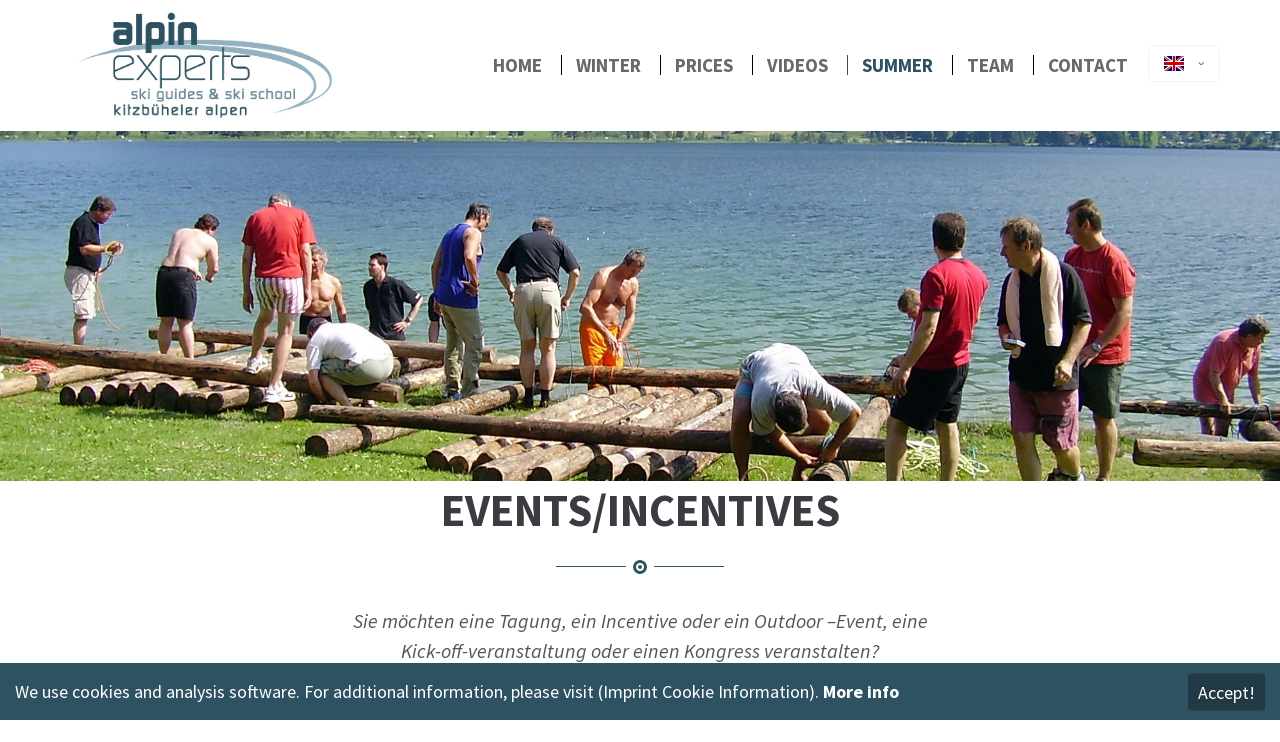

--- FILE ---
content_type: text/html; charset=utf-8
request_url: https://www.alpin-experts.com/969.html
body_size: 7608
content:
<!DOCTYPE html>
<html lang="en">
<head>

	  
		<meta charset="utf-8">
	    <title>Events/Incentives - Skischule Kitzbühel - Alpin Experts (Englisch)</title>
	    <base href="https://www.alpin-experts.com/">

				<meta name="robots" content="index,follow">
		<meta name="description" content="">
		<meta name="keywords" content=""> 
		<meta name="generator" content="Contao Open Source CMS">

		<link rel="shortcut icon" href="files/cto_layout/img/favicon.ico" type="image/x-icon">
		<link rel="apple-touch-icon" href="files/cto_layout/img/apple-touch-icon.png">
				
				<script src="https://code.jquery.com/jquery-1.11.3.min.js"></script>
<script src="https://ajax.googleapis.com/ajax/libs/mootools/1.5.2/mootools.min.js"></script>
		<link rel="stylesheet" href="system/modules/pct_customelements/assets/font-awesome/4.6.3/css/font-awesome.min.css">
<link rel="stylesheet" href="assets/css/5b37b3e0f32d.css">
		
		<!-- uncomment if you dont use pct_customelements module - loads font-awesome from cdn
		<link rel="stylesheet" href="https://maxcdn.bootstrapcdn.com/font-awesome/4.5.0/css/font-awesome.min.css">
		-->
		
		<link rel="stylesheet" type="text/css" media="screen" href="assets/css/a16a155d3264.css">
		
		<!-- for better page speed remove this lines (start)-->
		<link rel="stylesheet" type="text/css" href="files/cto_layout/css/framework.css" media="screen">
		<link rel="stylesheet" type="text/css" href="files/cto_layout/css/customelements.css" media="screen">
		<link rel="stylesheet" type="text/css" href="files/cto_layout/css/styles.css" media="screen">
		<!-- for better page speed remove this lines (end)-->
		
		<!-- pct_themer module (start)-->
		<link rel="stylesheet" title="theme_css_session" type="text/css" href=" "> 
		<!-- pct_themer module (end)-->
		
		<link rel="stylesheet" type="text/css" href="files/cto_layout/css/customize.css" media="screen">
		<link rel="stylesheet" type="text/css" href="files/cto_layout/css/print.css" media="print">
		
		<script src="assets/js/3594d893666d.js"></script>
  						  	
 
	
</head>
<body class="mac chrome webkit ch131 content_page demo_default_tds open-left">

<div class="body_top"><div id="offcanvas-top">
	<div class="offcanvas-top-inside">
		<!--
INSTRUCTIONS:
Create a hidden page with the following articles and fill that with your content.
Article alias: 
- offcanvas-col1
- offcanvas-col2
- offcanvas-col3
- offcanvas-col4
-->
<div class="autogrid_wrapper block">
<div class="autogrid one_fourth block"><p class="error">Sorry, item "offcanvas-col1" does not exist.</p></div>
<div class="autogrid one_fourth block"><p class="error">Sorry, item "offcanvas-col2" does not exist.</p></div>
<div class="autogrid one_fourth block"><p class="error">Sorry, item "offcanvas-col3" does not exist.</p></div>
<div class="autogrid one_fourth block"><p class="error">Sorry, item "offcanvas-col4" does not exist.</p></div>
</div>	</div>
</div></div>
<!--[if lt IE 9]><p id="chromeframe">You are using an outdated browser. <a href="http://browsehappy.com/">Upgrade your browser today</a> or <a href="http://www.google.com/chromeframe/?redirect=true">install Google Chrome Frame</a> to better experience this site.</p><![endif]-->
<div>
	

	<div id="contentwrapper">
		<div id="fix-wrapper">
		<div id="top-wrapper">
												<div id="top">
						<div class="inside">
							<div class="mod_socials">
	<a href="https://www.facebook.com/AlpinExperts" target="_blank"><i class="fa fa-facebook"></i></a>
<a href="https://twitter.com/kitzbuehel/" target="_blank"><i class="fa fa-twitter"></i></a>
<a href="https://www.youtube.com/user/KitzWebTV" target="_blank"><i class="fa fa-youtube"></i></a></div><div id="mod_login_top_opener_159" class="mod_login_top meta-nav"><i class="fa fa-user"></i>Login</div>

<div  class="mod_login two_column tableform login top-login block ">

  <form action="969.html" method="post">
	    	<h3>LOGIN</h3>
	    <div class="formbody">
            <input type="hidden" name="FORM_SUBMIT" value="tl_login">
      <input type="hidden" name="REQUEST_TOKEN" value="2386a562224e64e274c978868be699db">
      <table>
        <tr class="row_0 row_first">
          <td class="col_0 col_first"><label for="username">Username</label></td>
          <td class="col_1 col_last"><input type="text" name="username" class="text" value=""></td>
        </tr>
        <tr class="row_1">
          <td class="col_0 col_first"><label for="password">Password</label></td>
          <td class="col_1 col_last"><input type="password" name="password" class="text password" value=""></td>
        </tr>
                  <tr class="row_2">
            <td class="col_0 col_first">&nbsp;</td>
            <td class="col_1 col_last"><div class="checkbox_container"><input type="checkbox" name="autologin" value="1" class="checkbox"> <label>Remember me</label></div></td>
          </tr>
                <tr class="row_3 row_last">
          <td class="col_0 col_first">&nbsp;</td>
          <td class="col_1 col_last"><div class="submit_container"><input type="submit" class="submit" value="Login"></div></td>
        </tr>
      </table>
    </div>
    <div id="mod_login_top_closer_159" class="close-window-login"><i class="fa fa-close"></i></div>
  </form>
<script type="text/javascript">
/* <![CDATA[ */
jQuery(document).ready(function(){
	jQuery("#mod_login_top_opener_159").click(function(){
    	jQuery(".top-login").addClass("show");
	});
	jQuery("#mod_login_top_closer_159").click(function(){
    	jQuery(".top-login").removeClass("show");
	});
});
/* ]]> */
</script>
</div><div class="mod_top_phone meta-nav">
	Have any Questions? <i class="fa fa-phone"></i> +01 123 444 555</div><div class="mod_top_mail meta-nav">
	<a href="mailto:&#x69;&#x6E;&#x66;&#111;&#x40;&#99;&#x6F;&#x6D;&#x70;&#x61;&#x6E;&#121;&#46;&#99;&#111;&#109;"><i class="fa fa-envelope"></i>info@company.com</a></div>							<hr class="clear">
						</div>
						<div class="offcanvas-trigger"><span class="line1"></span><span class="line2"></span></div>
					</div>
								
		
												<header id="header" class="header original">
						<div class="inside">
							
<div class="logo"><a href=""></a></div>
<a href="#mobnav" id="nav-open-btn">&nbsp;</a>
<div class="mod_langswitcher meta-nav">
<div class="mod_langswitcher_inside">
<img src="files/cto_layout/img/flags/gb.svg"  width="20" height="15" alt="">



<ul>
<li><a href=""><img src="files/cto_layout/img/flags/gb.svg"  width="20" height="15" alt=""></a></li>
<li><a href="https://www.alpin-experts.at/alpinexperts.html"><img src="files/cto_layout/img/flags/de.svg"  width="20" height="15" alt=""></a></li>

</ul>

</div>
</div>
<div class="mod_search"><div class="ce_search_label"><i class="fa fa-search"></i></div></div>
<!-- indexer::stop -->
<nav class="mod_navigation mainmenu block">

  
  <a href="969.html#skipNavigation155" class="invisible">Skip navigation</a>

     
<ul class="vlist level_1">
        
    <li class="float_left floatbox sibling"><ol class="inner">    
    	
	<li class="mlist demo_parallax_tds float_left first ">
	 
			<a href="" title="Home" class="a-level_1 demo_parallax_tds float_left first"><span>Home</span></a>
					
          	</li>
	
		
	
         
        
    	
	<li class="mlist submenu demo_parallax_tds float_left ">
	 
			<a href="https://www.alpin-experts.at/freeride.html" title="Winter" class="a-level_1 submenu demo_parallax_tds float_left"><span>Winter</span></a>
					
             
<ul class="vlist level_2">
        
        
    	
	<li class="mlist demo_default_tds open-left first ">
	 
					<a href="963.html" title="Off-Piste/Freeride" class="a-level_2 demo_default_tds open-left first"><span>Off-Piste/Freeride</span></a>
			
          	</li>
	
		
	
         
        
    	
	<li class="mlist demo_default_tds open-left ">
	 
					<a href="ski-technique-training.html" title="Ski-Technique-Training" class="a-level_2 demo_default_tds open-left"><span>Ski-Technique-Training</span></a>
			
          	</li>
	
		
	
         
        
    	
	<li class="mlist demo_default_tds open-left ">
	 
					<a href="skitours.html" title="Skitours" class="a-level_2 demo_default_tds open-left"><span>Skitours</span></a>
			
          	</li>
	
		
	
         
        
    	
	<li class="mlist demo_default_tds open-left last ">
	 
					<a href="gallery.html" title="Gallery" class="a-level_2 demo_default_tds open-left last"><span>Gallery</span></a>
			
          	</li>
	
		
	
     </ul>	</li>
	
		
	
         
        
    	
	<li class="mlist demo_parallax_tds float_left ">
	 
			<a href="prices.html" title="Prices" class="a-level_1 demo_parallax_tds float_left"><span>Prices</span></a>
					
          	</li>
	
		
	
         
        
    	
	<li class="mlist submenu demo_parallax_tds float_left ">
	 
			<a href="https://www.alpin-experts.at/powder-monday.html" title="Videos" class="a-level_1 submenu demo_parallax_tds float_left"><span>Videos</span></a>
					
             
<ul class="vlist level_2">
        
    <li class="float_left floatbox sibling"><ol class="inner">    
    	
	<li class="mlist demo_parallax_tds float_left first ">
	 
			<a href="987.html" title="Powder Monday" class="a-level_2 demo_parallax_tds float_left first"><span>Powder Monday</span></a>
					
          	</li>
	
		
	
         
        
    	
	<li class="mlist demo_parallax_tds float_left last ">
	 
			<a href="988.html" title="Adventure Ride" class="a-level_2 demo_parallax_tds float_left last"><span>Adventure Ride</span></a>
					
          	</li>
	
	</ol></li>	
	
     </ul>	</li>
	
	</ol></li>	
	
         
    <li class="float_right floatbox sibling"><ol class="inner">    
    	
	<li class="mlist submenu trail demo_parallax_tds float_right ">
	 
			<a href="https://www.alpin-experts.at/events-incentives.html" title="Summer" class="a-level_1 submenu trail demo_parallax_tds float_right"><span>Summer</span></a>
					
             
<ul class="vlist level_2">
        
        
    	
	<li class="mlist active demo_default_tds open-left first mm-selected">
	 
					<a href="969.html" title="Events/Incentives" class="a-level_2 active demo_default_tds open-left first"><span>Events/Incentives</span></a>
			
          	</li>
	
		
	
         
        
    	
	<li class="mlist demo_default_tds open-left sibling ">
	 
					<a href="970.html" title="Rafting" class="a-level_2 demo_default_tds open-left sibling"><span>Rafting</span></a>
			
          	</li>
	
		
	
         
        
    	
	<li class="mlist demo_default_tds open-left sibling ">
	 
					<a href="971.html" title="Mountainbiking" class="a-level_2 demo_default_tds open-left sibling"><span>Mountainbiking</span></a>
			
          	</li>
	
		
	
         
        
    	
	<li class="mlist demo_default_tds open-left sibling ">
	 
					<a href="972.html" title="Canyoning" class="a-level_2 demo_default_tds open-left sibling"><span>Canyoning</span></a>
			
          	</li>
	
		
	
         
        
    	
	<li class="mlist demo_default_tds open-left sibling last ">
	 
					<a href="high-ropes-courses.html" title="High Ropes Courses" class="a-level_2 demo_default_tds open-left sibling last"><span>High Ropes Courses</span></a>
			
          	</li>
	
		
	
     </ul>	</li>
	
		
	
         
        
    	
	<li class="mlist demo_parallax_tds float_right ">
	 
			<a href="975.html" title="Team" class="a-level_1 demo_parallax_tds float_right"><span>Team</span></a>
					
          	</li>
	
		
	
         
        
    	
	<li class="mlist submenu demo_parallax_tds float_right last ">
	 
			<a href="contact-976.html" title="Contact" class="a-level_1 submenu demo_parallax_tds float_right last"><span>Contact</span></a>
					
             
<ul class="vlist level_2">
        
        
    	
	<li class="mlist demo_default_tds first ">
	 
					<a href="imprint.html" title="Imprint" class="a-level_2 demo_default_tds first" rel="nofollow"><span>Imprint</span></a>
			
          	</li>
	
		
	
         
        
    	
	<li class="mlist demo_default_tds ">
	 
					<a href="978.html" title="AGB" class="a-level_2 demo_default_tds" rel="nofollow"><span>AGB</span></a>
			
          	</li>
	
		
	
         
        
    	
	<li class="mlist demo_default_tds last ">
	 
					<a href="979.html" title="Partner" class="a-level_2 demo_default_tds last" rel="nofollow"><span>Partner</span></a>
			
          	</li>
	
		
	
     </ul>	</li>
	
	</ol></li>	
	
     </ul>
  <a id="skipNavigation155" class="invisible">&nbsp;</a>

</nav>
<!-- indexer::continue -->
<!-- indexer::stop -->
<div class="smartmenu">
	<div class="smartmenu-trigger"><span class="line"></span></div>
	<div class="mod_navigation">
		<ul class="vlist level_1">
        
    	
	<li class="mlist demo_parallax_tds float_left first "><a href="" title="Home" class="a-level_1 demo_parallax_tds float_left first"><i class="demo_parallax_tds float_left first"></i>Home</a></li>

         
    	
	<li class="mlist submenu demo_parallax_tds float_left "><a href="https://www.alpin-experts.at/freeride.html" title="Winter" class="a-level_1 submenu demo_parallax_tds float_left"><i class="submenu demo_parallax_tds float_left"></i>Winter</a><ul class="vlist level_2">
        
    	
	<li class="mlist demo_default_tds open-left first "><a href="963.html" title="Off-Piste/Freeride" class="a-level_2 demo_default_tds open-left first"><i class="demo_default_tds open-left first"></i>Off-Piste/Freeride</a></li>

         
    	
	<li class="mlist demo_default_tds open-left "><a href="ski-technique-training.html" title="Ski-Technique-Training" class="a-level_2 demo_default_tds open-left"><i class="demo_default_tds open-left"></i>Ski-Technique-Training</a></li>

         
    	
	<li class="mlist demo_default_tds open-left "><a href="skitours.html" title="Skitours" class="a-level_2 demo_default_tds open-left"><i class="demo_default_tds open-left"></i>Skitours</a></li>

         
    	
	<li class="mlist demo_default_tds open-left last "><a href="gallery.html" title="Gallery" class="a-level_2 demo_default_tds open-left last"><i class="demo_default_tds open-left last"></i>Gallery</a></li>

     </ul>


</li>

         
    	
	<li class="mlist demo_parallax_tds float_left "><a href="prices.html" title="Prices" class="a-level_1 demo_parallax_tds float_left"><i class="demo_parallax_tds float_left"></i>Prices</a></li>

         
    	
	<li class="mlist submenu demo_parallax_tds float_left "><a href="https://www.alpin-experts.at/powder-monday.html" title="Videos" class="a-level_1 submenu demo_parallax_tds float_left"><i class="submenu demo_parallax_tds float_left"></i>Videos</a><ul class="vlist level_2">
        
    	
	<li class="mlist demo_parallax_tds float_left first "><a href="987.html" title="Powder Monday" class="a-level_2 demo_parallax_tds float_left first"><i class="demo_parallax_tds float_left first"></i>Powder Monday</a></li>

         
    	
	<li class="mlist demo_parallax_tds float_left last "><a href="988.html" title="Adventure Ride" class="a-level_2 demo_parallax_tds float_left last"><i class="demo_parallax_tds float_left last"></i>Adventure Ride</a></li>

     </ul>


</li>

         
    	
	<li class="mlist submenu trail demo_parallax_tds float_right "><a href="https://www.alpin-experts.at/events-incentives.html" title="Summer" class="a-level_1 submenu trail demo_parallax_tds float_right"><i class="submenu trail demo_parallax_tds float_right"></i>Summer</a><ul class="vlist level_2">
        
    	
	<li class="mlist active demo_default_tds open-left first mm-selected"><a href="969.html" title="Events/Incentives" class="a-level_2 active demo_default_tds open-left first"><i class="active demo_default_tds open-left first"></i>Events/Incentives</a></li>

         
    	
	<li class="mlist demo_default_tds open-left sibling "><a href="970.html" title="Rafting" class="a-level_2 demo_default_tds open-left sibling"><i class="demo_default_tds open-left sibling"></i>Rafting</a></li>

         
    	
	<li class="mlist demo_default_tds open-left sibling "><a href="971.html" title="Mountainbiking" class="a-level_2 demo_default_tds open-left sibling"><i class="demo_default_tds open-left sibling"></i>Mountainbiking</a></li>

         
    	
	<li class="mlist demo_default_tds open-left sibling "><a href="972.html" title="Canyoning" class="a-level_2 demo_default_tds open-left sibling"><i class="demo_default_tds open-left sibling"></i>Canyoning</a></li>

         
    	
	<li class="mlist demo_default_tds open-left sibling last "><a href="high-ropes-courses.html" title="High Ropes Courses" class="a-level_2 demo_default_tds open-left sibling last"><i class="demo_default_tds open-left sibling last"></i>High Ropes Courses</a></li>

     </ul>


</li>

         
    	
	<li class="mlist demo_parallax_tds float_right "><a href="975.html" title="Team" class="a-level_1 demo_parallax_tds float_right"><i class="demo_parallax_tds float_right"></i>Team</a></li>

         
    	
	<li class="mlist submenu demo_parallax_tds float_right last "><a href="contact-976.html" title="Contact" class="a-level_1 submenu demo_parallax_tds float_right last"><i class="submenu demo_parallax_tds float_right last"></i>Contact</a><ul class="vlist level_2">
        
    	
	<li class="mlist demo_default_tds first "><a href="imprint.html" title="Imprint" class="a-level_2 demo_default_tds first" rel="nofollow"><i class="demo_default_tds first"></i>Imprint</a></li>

         
    	
	<li class="mlist demo_default_tds "><a href="978.html" title="AGB" class="a-level_2 demo_default_tds" rel="nofollow"><i class="demo_default_tds"></i>AGB</a></li>

         
    	
	<li class="mlist demo_default_tds last "><a href="979.html" title="Partner" class="a-level_2 demo_default_tds last" rel="nofollow"><i class="demo_default_tds last"></i>Partner</a></li>

     </ul>


</li>

     </ul>


	</div>
</div>
<!-- indexer::continue -->
						<div class="clear"></div>
						</div>
					</header>
					<div class="clear"></div>
									</div>
		</div>
	
					<div id="slider">
				<div class="inside">
					
<div class="mod_article first last block" id="article-4663">

  
  <div class="ce_headerimage first last block default height_medium align_left valign_top color-white"  style="background-image: url(files/bilder/sommerbilder/incentives.jpg);">
	<div class="ce_headerimage_inside">
											</div>
</div>


  
</div>
				</div>
			</div>
				
					
<!-- indexer::stop -->
<div class="mod_breadcrumb block">

  
  <div class="mod_breadcrumb_inside">
<div class="pagetitle">Events/Incentives</div>
  <ul>
                  <li class="first"><a href="" title="Skischule Kitzbühel - Alpin Experts (Englisch)">Skischule Kitzbühel - Alpin Experts (Englisch)</a></li>
                        <li><a href="https://www.alpin-experts.at/events-incentives.html" title="Summer">Summer</a></li>
                        <li class="active last">Events/Incentives</li>
            </ul>
</div>

</div>
<!-- indexer::continue -->
				
					<div id="wrapper">
				<div id="container">
					
											<section id="main">
							<div class="inside">
								<div class="mod_article first fullwidth block" id="article-4664">
  
  <div class="ce_leadertext first last version2 align-center block mt-default mb-default" >
	
	<div class="subheadline"></div>	
<div  class="ce_headline attribute headline"><h1 class="attribute ce_headline headline">EVENTS/INCENTIVES</h1></div>
			<div class="divider">
		<div class="divider-first">
			<div class="divider-second"></div>
		</div>
	</div>
		
<div  class="ce_textarea attribute textarea"><p><em>Sie möchten eine Tagung, ein Incentive oder ein Outdoor –Event, eine Kick-off-veranstaltung oder einen Kongress veranstalten? Erlebnisorientierte Outdoor aktivitäten für meht Kommunikation und Teamgeist. </em></p></div>
</div>

  
</div>
<div class="mod_article last block" id="article-4665">

  
  
<div class="ce_text first last block">

  
  
      <p><strong>Action-Packed Company Outings</strong><br> Equipped with neoprene suits, neoprene shoes, life vests and helmets, we will set out on our action rafting expedition. When it’s time for a lunch break, we will enjoy barbecue at &nbsp;“Le Pirat”, in the beer garden right next to the Tiroler Ache. Afterwards: canyoning, spectacular but totally in harmony with nature.&nbsp;<br> <br> <strong>Summer Olympics &amp; Hut Evening</strong><br> Participants learn how to use a variety of tools to solve a number of small challenges together. Our team leader will commentate the various stations, including cow milking, horseshoe tossing, raft building and much more. Afterwards, it will be time for the Hut Evening, at a cozy hill country-style restaurant. &nbsp;The wood, just like in the olden days, is cut with an ax.&nbsp;<br> <br> <strong>Rafting Rally</strong><br> Pumping up the rafting boat – the boat has to be pumped up using the air pumps provided. Which team will organize itself the best?&nbsp; &nbsp;<br> Towing the rafting boat – a rope is tied to the stern, then away you go. Head-to-head pulling competition.&nbsp;<br> Rafting boat race – mass start, Le Mans style, around the buoy and back to the finish.&nbsp;<br> Rafting boat, collecting balls and ducks in the water – mass start, and away everyone races to see which team can collect the most floating balls and rubber ducks.&nbsp; <br> <br> <strong>Raft Building</strong><br> Quality and creativity. How do you reconcile creative solutions with high quality standards?&nbsp;<br> What makes for good persuasive skills in negotiations? How should you handle negotiations?&nbsp;<br> In order to get closer to answering those questions, the teams will build a “seaworthy” raft.</p>
<p>&nbsp;</p>
<p style="text-align: center;"><strong>Contact: Markus Dagn</strong><br> <br> Certified canyoning and rafting guide<br> <a href="&#109;&#97;&#105;&#108;&#116;&#111;&#58;&#109;&#x61;&#x72;&#x6B;&#117;&#x73;&#x40;&#x61;&#x6C;&#112;&#105;&#110;&#x2D;&#x65;&#120;&#112;&#101;&#x72;&#x74;&#x73;&#46;&#x63;&#111;&#x6D;">&#109;&#x61;&#x72;&#x6B;&#117;&#x73;&#x40;&#x61;&#x6C;&#112;&#105;&#110;&#x2D;&#x65;&#120;&#112;&#101;&#x72;&#x74;&#x73;&#46;&#x63;&#111;&#x6D;</a></p>
<p style="text-align: center;">+43 699 18133181<br><br></p>  
  
  

</div>

  
</div>
							</div>
						</section>	
										
																					
																							
				</div>
			</div>
				
									<footer id="footer">
					<div class="inside">
						
<!--
INSTRUCTIONS:
Create a hidden page with the following articles and fill that with your content.
Article alias:
- footer-col1
- footer-col2
- footer-col3
- footer-col4
-->
<div class="autogrid_wrapper block">
<div class="autogrid one_fourth block"><div class="ce_text first last block">

      <h4>Links</h4>
  
  
      <ul>
<li><a href="https://www.kitzski.at/" target="_blank">Cable railway Kitzbühel</a></li>
<li><a href="https://www.kitzski.at/de/bergurlaub-tirol/webcams.html" target="_blank">Webcams Skiarea</a></li>
<li><a href="http://www.oeamtc.at/verkehrsservice/" target="_blank">Verkehrsinfo Österreich</a></li>
<li><a href="http://www.zamg.ac.at/cms/de/wetter/wetter-oesterreich/tirol/" target="_blank">Weather in Tirol</a></li>
<li><a href="http://www.kirchberg.at" target="_blank">Tourist Office Kirchberg</a></li>
<li><a href="http://www.kitzbuehel.com" target="_blank">Tourist Office Kitzbühel</a></li>
<li><a href="http://www.kitzguide.com">KitzGuide - App</a></li>
</ul>  
  
  

</div>
</div>
<div class="autogrid one_fourth block"><div class="ce_text first last block">

      <h4>Overview</h4>
  
  
      <ul>
<li><a href="https://www.alpin-experts.at/freeride.html">Winter</a></li>
<li><a href="https://www.alpin-experts.at/events-incentives.html">Summer</a></li>
<li><a href="975.html">Team</a></li>
<li><a href="prices.html">Prices</a></li>
<li><a href="978.html">AGB</a></li>
<li><a href="contact-976.html">Contact</a></li>
<li><a href="imprint.html">Imprint</a></li>
<li><a href="979.html">Partner</a></li>
</ul>  
  
  

</div>
</div>
<div class="autogrid one_fourth block"><h4 class="ce_headline first">
  Contact</h4>

<div class="ce_text block">

  
  
      <p><strong>Alpin Experts Skischule OG</strong><br> <strong>Sonnfeldweg 1</strong><br><strong>6373 Jochberg</strong></p>  
  
  

</div>
<div class="ce_iconbox block version3 xsmall mt-default mb-default">
	<div class="ce_iconbox_outside" style="">
		<div class="ce_iconbox_inside">
			
			
						
							<i class="fa fa-phone"></i>
						
						
						<div class="ce_iconbox_cwrapper">
									
							<div class="content"><p>+43 664 125 51 71</p></div>
						
						
						</div>
					</div>
	</div>
</div><div class="ce_iconbox block version3 xsmall mt-default mb-default">
	<div class="ce_iconbox_outside" style="">
		<div class="ce_iconbox_inside">
			
			
						
							<i class="fa fa-envelope"></i>
						
						
						<div class="ce_iconbox_cwrapper">
									
							<div class="content"><p><a href="mailto:alpin@alpin-experts.com">alpin@alpin-experts.com</a></p></div>
						
						
						</div>
					</div>
	</div>
</div><div class="ce_iconbox last block version3 xsmall mt-default mb-default">
	<div class="ce_iconbox_outside" style="">
		<div class="ce_iconbox_inside">
			
			
						
							<i class="fa fa-globe"></i>
						
						
						<div class="ce_iconbox_cwrapper">
									
							<div class="content"><p><a href="https://www.alpin-experts.at/">https://www.alpin-experts.at</a></p></div>
						
						
						</div>
					</div>
	</div>
</div></div>
<div class="autogrid one_fourth block"><h4 class="ce_headline first">
  News/Infos</h4>
<div class="mod_socials">
	<a href="https://www.facebook.com/AlpinExperts" target="_blank"><i class="fa fa-facebook"></i></a>
<a href="https://twitter.com/kitzbuehel/" target="_blank"><i class="fa fa-twitter"></i></a>
<a href="https://www.youtube.com/user/KitzWebTV" target="_blank"><i class="fa fa-youtube"></i></a></div>
<div class="ce_text last block">

  
  
      <p><a href="https://www.kitzbueheler-alpen.com/de/" target="_blank"><br><br><img src="files/bilder/sommerbilder/kitzalp_logo.png" alt="" width="132" height="40"></a></p>  
  
  

</div>
</div>
</div>						<a href="body" class="totop"></a>
					</div>
				</footer>
							
									<div id="bottom">
					<div class="inside">
						
<div class="left">Copyright © ALPIN EXPERTS SKISCHULE OG</div>					</div>
				</div>
						
	
	</div>
	
</div>

<div class="body_bottom"><div class="mod_socials">
	<a href="https://www.facebook.com/AlpinExperts" target="_blank"><i class="fa fa-facebook"></i></a>
<a href="https://twitter.com/kitzbuehel/" target="_blank"><i class="fa fa-twitter"></i></a>
<a href="https://www.youtube.com/user/KitzWebTV" target="_blank"><i class="fa fa-youtube"></i></a></div><div class="popup-banner">
	
We use cookies and analysis software. For additional information, please visit  (Imprint Cookie Information). <a href="https://www.alpin-experts.com/imprint.html">More info</a> 
<div class="popup-banner-close">Accept!</div></div><div class="mod_search meta-nav block">

		
	<div id="search_160" class="search-content">
		<div class="label">Search</div>		
<form action="969.html" method="get">
  <div class="formbody">
        <label for="ctrl_keywords_160" class="invisible">Keywords</label>
    <input type="search" name="keywords" id="ctrl_keywords_160" class="text" value="">
    <input type="submit" id="ctrl_submit_160" class="submit" value="Search">
  </div>
</form>
		<div class="close-window"><i class="fa fa-close"></i></div>  
	</div>
</div>

<script type='text/javascript'>
/* <![CDATA[ */

/**
 * Set focus to search input
 */
jQuery(document).ready(function() 
{
	jQuery('.ce_search_label').click(function()
	{
		// wait for element to be in sight app. 800ms tweening delay
		setTimeout(function()
		{
			jQuery('#search_160 input[name="keywords"]').focus();
		
		}, 800);
	});
});

/* ]]> */
</script>


<!-- indexer::stop -->
<nav class="mod_navigation block" id="mobnav">

  
  <a href="969.html#skipNavigation261" class="invisible">Skip navigation</a>

  <ul class="vlist level_1">
        
    	
	<li class="mlist demo_parallax_tds float_left first "><a href="" title="Home" class="a-level_1 demo_parallax_tds float_left first"><i class="demo_parallax_tds float_left first"></i>Home</a></li>

         
    	
	<li class="mlist submenu demo_parallax_tds float_left "><a href="https://www.alpin-experts.at/freeride.html" title="Winter" class="a-level_1 submenu demo_parallax_tds float_left"><i class="submenu demo_parallax_tds float_left"></i>Winter</a><ul class="vlist level_2">
        
    	
	<li class="mlist demo_default_tds open-left first "><a href="963.html" title="Off-Piste/Freeride" class="a-level_2 demo_default_tds open-left first"><i class="demo_default_tds open-left first"></i>Off-Piste/Freeride</a></li>

         
    	
	<li class="mlist demo_default_tds open-left "><a href="ski-technique-training.html" title="Ski-Technique-Training" class="a-level_2 demo_default_tds open-left"><i class="demo_default_tds open-left"></i>Ski-Technique-Training</a></li>

         
    	
	<li class="mlist demo_default_tds open-left "><a href="skitours.html" title="Skitours" class="a-level_2 demo_default_tds open-left"><i class="demo_default_tds open-left"></i>Skitours</a></li>

         
    	
	<li class="mlist demo_default_tds open-left last "><a href="gallery.html" title="Gallery" class="a-level_2 demo_default_tds open-left last"><i class="demo_default_tds open-left last"></i>Gallery</a></li>

     </ul>


</li>

         
    	
	<li class="mlist demo_parallax_tds float_left "><a href="prices.html" title="Prices" class="a-level_1 demo_parallax_tds float_left"><i class="demo_parallax_tds float_left"></i>Prices</a></li>

         
    	
	<li class="mlist submenu demo_parallax_tds float_left "><a href="https://www.alpin-experts.at/powder-monday.html" title="Videos" class="a-level_1 submenu demo_parallax_tds float_left"><i class="submenu demo_parallax_tds float_left"></i>Videos</a><ul class="vlist level_2">
        
    	
	<li class="mlist demo_parallax_tds float_left first "><a href="987.html" title="Powder Monday" class="a-level_2 demo_parallax_tds float_left first"><i class="demo_parallax_tds float_left first"></i>Powder Monday</a></li>

         
    	
	<li class="mlist demo_parallax_tds float_left last "><a href="988.html" title="Adventure Ride" class="a-level_2 demo_parallax_tds float_left last"><i class="demo_parallax_tds float_left last"></i>Adventure Ride</a></li>

     </ul>


</li>

         
    	
	<li class="mlist submenu trail demo_parallax_tds float_right "><a href="https://www.alpin-experts.at/events-incentives.html" title="Summer" class="a-level_1 submenu trail demo_parallax_tds float_right"><i class="submenu trail demo_parallax_tds float_right"></i>Summer</a><ul class="vlist level_2">
        
    	
	<li class="mlist active demo_default_tds open-left first mm-selected"><a href="969.html" title="Events/Incentives" class="a-level_2 active demo_default_tds open-left first"><i class="active demo_default_tds open-left first"></i>Events/Incentives</a></li>

         
    	
	<li class="mlist demo_default_tds open-left sibling "><a href="970.html" title="Rafting" class="a-level_2 demo_default_tds open-left sibling"><i class="demo_default_tds open-left sibling"></i>Rafting</a></li>

         
    	
	<li class="mlist demo_default_tds open-left sibling "><a href="971.html" title="Mountainbiking" class="a-level_2 demo_default_tds open-left sibling"><i class="demo_default_tds open-left sibling"></i>Mountainbiking</a></li>

         
    	
	<li class="mlist demo_default_tds open-left sibling "><a href="972.html" title="Canyoning" class="a-level_2 demo_default_tds open-left sibling"><i class="demo_default_tds open-left sibling"></i>Canyoning</a></li>

         
    	
	<li class="mlist demo_default_tds open-left sibling last "><a href="high-ropes-courses.html" title="High Ropes Courses" class="a-level_2 demo_default_tds open-left sibling last"><i class="demo_default_tds open-left sibling last"></i>High Ropes Courses</a></li>

     </ul>


</li>

         
    	
	<li class="mlist demo_parallax_tds float_right "><a href="975.html" title="Team" class="a-level_1 demo_parallax_tds float_right"><i class="demo_parallax_tds float_right"></i>Team</a></li>

         
    	
	<li class="mlist submenu demo_parallax_tds float_right last "><a href="contact-976.html" title="Contact" class="a-level_1 submenu demo_parallax_tds float_right last"><i class="submenu demo_parallax_tds float_right last"></i>Contact</a><ul class="vlist level_2">
        
    	
	<li class="mlist demo_default_tds first "><a href="imprint.html" title="Imprint" class="a-level_2 demo_default_tds first" rel="nofollow"><i class="demo_default_tds first"></i>Imprint</a></li>

         
    	
	<li class="mlist demo_default_tds "><a href="978.html" title="AGB" class="a-level_2 demo_default_tds" rel="nofollow"><i class="demo_default_tds"></i>AGB</a></li>

         
    	
	<li class="mlist demo_default_tds last "><a href="979.html" title="Partner" class="a-level_2 demo_default_tds last" rel="nofollow"><i class="demo_default_tds last"></i>Partner</a></li>

     </ul>


</li>

     </ul>



  <a id="skipNavigation261" class="invisible">&nbsp;</a>

</nav>
<!-- indexer::continue -->
</div>

<script type="text/javascript">jQuery.noConflict();</script>

<script src="assets/jquery/ui/1.11.4/jquery-ui.min.js"></script>
<script>
  (function($) {
    $(document).ready(function() {
      $(document).accordion({
        // Put custom options here
        heightStyle: 'content',
        header: 'div.toggler',
        collapsible: true,
        active:false,
        create: function(event, ui) {
          ui.header.addClass('active');
          $('div.toggler').attr('tabindex', 0);
        },
        activate: function(event, ui) {
          ui.newHeader.addClass('active');
          ui.oldHeader.removeClass('active');
          $('div.toggler').attr('tabindex', 0);
        }
      });
    });
  })(jQuery);
</script>

<script src="assets/jquery/colorbox/1.6.1/js/colorbox.min.js"></script>
<script>
  (function($) {
    $(document).ready(function() {
      $('a[data-lightbox]').map(function() {
        $(this).colorbox({
          // Put custom options here
          loop: false,
          rel: $(this).attr('data-lightbox'),
          maxWidth: '95%',
          maxHeight: '95%'
        });
      });
    });
  })(jQuery);
</script>

<script src="assets/swipe/2.0/js/swipe.min.js"></script>
<script>
  (function($) {
    $(document).ready(function() {
      $('.ce_sliderStart').each(function(i, cte) {
        var s = $('.content-slider', cte)[0],
            c = s.getAttribute('data-config').split(',');
        new Swipe(s, {
          // Put custom options here
          'auto': parseInt(c[0]),
          'speed': parseInt(c[1]),
          'startSlide': parseInt(c[2]),
          'continuous': parseInt(c[3]),
          'menu': $('.slider-control', cte)[0]
        });
      });
    });
  })(jQuery);
</script>

<script src="assets/jquery/tablesorter/2.0.5/js/tablesorter.js"></script>
<script>
  (function($) {
    $(document).ready(function() {
      $('.ce_table .sortable').each(function(i, table) {
        $(table).tablesorter();
      });
    });
  })(jQuery);
</script>

<script>
  (function() {
    window.addEvent('domready', function() {
      new Fx.Accordion($$('div.toggler'), $$('div.accordion'), {
        opacity: false,
        alwaysHide: true,
        onActive: function(tog, el) {
          el.setProperty('aria-hidden', 'false');
          tog.addClass('active');
          tog.getNext('div').fade('in');
          tog.setProperty('aria-expanded', 'true');
          return false;
        },
        onBackground: function(tog, el) {
          el.setProperty('aria-hidden', 'true');
          tog.removeClass('active');
          tog.getNext('div').fade('out');
          tog.setProperty('aria-expanded', 'false');
          return false;
        }
      });
      $$('div.toggler').each(function(el) {
        el.setProperty('role', 'tab');
        el.setProperty('tabindex', 0);
        el.addEvents({
          'keypress': function(event) {
            if (event.code == 13 || event.code == 32) {
              this.fireEvent('click');
            }
          },
          'focus': function() {
            this.addClass('hover');
          },
          'blur': function() {
            this.removeClass('hover');
          },
          'mouseenter': function() {
            this.addClass('hover');
          },
          'mouseleave': function() {
            this.removeClass('hover');
          }
        });
      });
      $$('div.accordion').each(function(el) {
        el.setProperty('role', 'tabpanel');
      });
    });
  })();
</script>

<script src="assets/mootools/mediabox/1.4.6/js/mediabox.js"></script>
<script>
  (function($) {
    window.addEvent('domready', function() {
      $$('a[data-lightbox]').mediabox({
        // Put custom options here
      }, function(el) {
        return [el.href, el.title, el.getAttribute('data-lightbox')];
      }, function(el) {
        var data = this.getAttribute('data-lightbox').split(' ');
        return (this == el) || (data[0] && el.getAttribute('data-lightbox').match(data[0]));
      });
      $('mbImage').addEvent('swipe', function(e) {
        (e.direction == 'left') ? $('mbNextLink').fireEvent('click') : $('mbPrevLink').fireEvent('click');
      });
    });
  })(document.id);
</script>

<script>setTimeout(function(){var e=function(e,t){try{var n=new XMLHttpRequest}catch(r){return}n.open("GET",e,!0),n.onreadystatechange=function(){this.readyState==4&&this.status==200&&typeof t=="function"&&t(this.responseText)},n.send()},t="system/cron/cron.";e(t+"txt",function(n){parseInt(n||0)<Math.round(+(new Date)/1e3)-86400&&e(t+"php")})},5e3);</script>
<script type="text/javascript" charset="utf-8" src="assets/js/10971651ea59.js"></script>
<script src="files/cto_layout/scripts/swiper/swiper.jquery.min.js" type="text/javascript" charset="utf-8"></script>
<script src="files/cto_layout/scripts/scripts.js" type="text/javascript" charset="utf-8"></script>


</body>
</html>

--- FILE ---
content_type: text/css
request_url: https://www.alpin-experts.com/files/cto_layout/css/customize.css
body_size: 137324
content:
#bottom {
  font-size: 16px;
}
html, body {
  font-size: 18px;
}
.mainmenu ul li a {
  font-size: 19px;
}
.mainmenu ul li ul li a {
  font-size: 18px;
}
body .header.original .logo a {
  background-image: url([data-uri]);
}
body .header.cloned .logo a {
  background-image: url([data-uri]);
}
undefined
undefined
.bg-accent {
	background-color: #2e5261;
}

p a {
	color: #2e5261;
}

.divider-v2 h1:after,
.divider-v2 h2:after,
.divider-v2 h3:after,
.divider-v2 h4:after,
.dividerv h5:after,
.divider-v2 h6:after,
h1.divider-v2:after,
h2.divider-v2:after,
h3.divider-v2:after,
h4.divider-v2:after,
h5.divider-v2:after,
h6.divider-v2:after {
	background: #2e5261;
}

hr.divider_3:before {
	background: #2e5261;
}

hr.divider_3:before {
	background: #2e5261;
}

.divider_4_first {
	border: 3px solid #2e5261;
}

.divider_4_second {
	background-color: #2e5261;
}

.divider_4::after, .divider_4::before {
	background-color: #2e5261;
}

.divider_5 i {
	color: #2e5261;
}

.mainmenu ul ul {
	border-top: 2px solid #2e5261;
}

.header .mainmenu ul li a.trail,
.header .mainmenu ul li a.active {
	color: #2e5261 !important;
}

#top-wrapper.fixed .mainmenu a.active, 
#top-wrapper.fixed .mainmenu a.trail {
	color: #2e5261;
}

.mainmenu ul ul li a:hover:not(.menuheader), 
.mainmenu ul ul li a.trail, 
.mainmenu ul ul li a.active {
	background: #2e5261!important;
}

body.header-dark .fixed .mainmenu ul li a.trail, 
body.header-dark .fixed .mainmenu ul li a.active {
	color: #2e5261;
}

.header-light #top-wrapper.fixed .mainmenu a.active,
.header-light #top-wrapper.fixed .mainmenu a.trail {
	color: #2e5261;
}

.subnav a {
	color: #2e5261;
}

#nav-open-btn:before {
	background: #2e5261;
}

.ce_table table th {
	background: #2e5261;
}

.ce_tabs .tabs.classic ul li.active, 
.ce_tabs .tabs.classic ul li:hover {
	border-color: #2e5261;
}

.ce_tabs .tabs.horizontal ul li:hover a,
.ce_tabs .tabs.horizontal ul li.active a {
	background: #2e5261;
}

.ce_teambox .image .overlay {
	background: #2e5261;
}

.ce_teambox .email a {
	color: #2e5261;
}

blockquote a {
	color: #2e5261;
}

.header .mod_search .search-content {
	background: #2e5261;
}

.ce_iconbox.version2 i {
	background: #2e5261;
}

.ce_iconbox .link {
	color: #2e5261;
}

.ce_testimonial a {
	color: #2e5261;
}

.ce_accordion .toggler:before {
  color:#2e5261;
}

.mod_calendar th.head {
  background:#2e5261;
  border-top:1px solid #2e5261;
  border-right:1px solid #2e5261;
  border-left:1px solid #2e5261;
}

.mod_calendar th.previous a,
.mod_calendar th.next a {
  background-color:#2e5261;
}

.pagination li span.current {
	background: #2e5261;
}

.pagination li a:hover {
	color: #2e5261;
}

.mod_faqpage h3:before {
	color: #2e5261;
}

.mod_search .submit {
	border: 1px solid #2e5261;
}

input:focus,
textarea:focus {
  border:1px solid #2e5261;
}

form fieldset legend {
  background-color:#2e5261;
}

input.submit[type="submit"] {
	background: #2e5261;
}

input.submit[type="submit"]:hover {
	background: #2e5261;
}

.ce_youtube_background.overlay .YTPOverlay {
	background-color: #2e5261;
}

.label-accent {
	background: #2e5261;
}

.ce_hyperlink a,
a.btn {
	background: #2e5261;
	border-color: #2e5261;
}

.ce_hyperlink a.link-white,
a.btn.link-white {
	color: #2e5261;
}

.ce_hyperlink a.link-white:hover,
a.btn.link-white:hover {
	background: #2e5261;
}

.ce_hyperlink a.outline,
a.btn.outline {
	color: #2e5261;
}

.newslist h2,
.newslist h2 a {
	color: #2e5261;
}

.newslist .news-left .news-date {
	background: #2e5261;
}

.newsteaser .date {
	background: #2e5261;
}

#portfolio_filter a.selected,
#portfolio_filter a:hover {
	background: #2e5261;
}

.ce_chartbar .chart_data {
	background: #2e5261;
}

.color-accent,
.color-accent p,
.color-accent i,
.color-accent h1,
.color-accent h2,
.color-accent h3,
.color-accent h4,
.color-accent h5,
.color-accent h6,
.color-accent a:not(.link-white) {
	color: #2e5261;
}

blockquote {
	border-color: #2e5261;
}

.ce_pricetable .pricetable.highlight .title {
	background: #2e5261;
}

.ce_imagebox_v2 .ce_url a {
	background: #2e5261;
}

.ce_gallery .content {
	background: #2e5261;
}

.ce_headertext h1:after, 
.ce_headertext h2:after, 
.ce_headertext h3:after, 
.ce_headertext h4:after, 
.ce_headertext h5:after, 
.ce_headertext h6:after {
	background: #2e5261;
}

.ce_countup i {
	color: #2e5261;
}

.newslist-v3 .date {
	background: #2e5261;
}

.ce_bgimage.offset.offset-bg-accent:before {
	background-color: #2e5261;
}

.ce_leadertext.version2 .divider-first {
	border: 3px solid #2e5261;
}

.ce_leadertext.version2 .divider-second {
	background-color: #2e5261;
}

.ce_leadertext.version2 .divider:after, 
.ce_leadertext.version2 .divider:before {
	background-color: #2e5261;
}

.ce_accordion .toggler i.fa {
	background: #2e5261;
}

.newsteaser_v3 .news-overlay i {
	background-color: #2e5261;
}

.newslist-v3 .subheadline {
	color: #2e5261;
}

.ce_teambox .function {
	color: #2e5261;
}

.ce_tabs .tabs.horizontal-clean ul li.active:after {
	border-color: #2e5261 transparent transparent transparent;
}

.subheadline-v2 {
	color: #2e5261;
}

.ce_timeline .timeline-item .timeline-item-title {
	background: #2e5261;
}

.ce_portfoliofilter.default a.selected, .ce_portfoliofilter.default a:hover {
	background: #2e5261;
}

.ce_tabs .tabs.horizontal-clean ul li.active a {
	color: #2e5261;
}

.ce_revolutionslider_hyperlink {
	background: #2e5261;
	border-color: #2e5261;
}

#top .mod_top_mail a:hover,
#top .mod_login_top:hover,
#top .mod_search:hover,
#top .mod_langswitcher span:hover  {
	background: #2e5261;
}

#top .mod_langswitcher ul li a:hover {
	color: #2e5261;
}

.ce_headline_extended.version2 .divider-first {
	border-color: #2e5261;
}

.ce_headline_extended.version2 .divider:after, 
.ce_headline_extended.version2 .divider:before,
.ce_headline_extended.version2 .divider-second {
	background-color: #2e5261;
}

.mod_portfoliolist .item figure {
	background-color: #2e5261;
}

.mod_portfoliolist .item a:hover {
	color: #2e5261;
}

#top .mod_top_mail a {
	color: #2e5261;	
}

#top .mod_top_phone span {
	color: #2e5261;	
}

form .input-group-addon {
	background: #2e5261;
	border-color: #2e5261;
}

body .picker--focused .picker__day--selected, 
body .picker__day--selected, 
body .picker__day--selected:hover,
body .picker--focused .picker__day--highlighted, 
body .picker__day--highlighted:hover, 
body .picker__day--infocus:hover, 
body .picker__day--outfocus:hover,
body .picker--focused .picker__list-item--highlighted, 
body .picker__list-item--highlighted:hover, 
body .picker__list-item:hover {
	background-color: #2e5261;
}

body .picker__list-item--highlighted, 
body .picker__list-item:hover {
	border-color: #2e5261;
}

.ce_video_background .video-overlay  {
	background-color: #2e5261;
}

.ce_text_imagebox.imagebox_version2 .inside,
.ce_text_imagebox.imagebox_version3 .inside {
	background-color: #2e5261;
}

#offcanvas-top {
	background: #2e5261;
}

.popup-banner {
	background: #2e5261;
}

#footer a:hover,
#bottom .inside a:hover {
	color: #2e5261;
}

.ce_bgimage_content_start.bg-accent .bg_overlay {
	background: #2e5261;
}

.newslist-timeline:before,
.newslist-timeline-both h4:before {
	border-color: #2e5261;
}

.ce_divider_extended.version4 span {
	background: #2e5261;
}

.ce_divider_extended.version5 {
	background: #2e5261;
}

#top a {
	color: #2e5261;
}

.ce_linkbox h4 {
	color: #2e5261;
}

.body_bottom .mod_search .search-content {
	background: #2e5261;
}

.mod_customcataloglist.cc_immorealty .entry.top_object .cc_immorealty_top {
	background: #2e5261;
}

.mod_customcatalogfilter.immorealty_filter .filter_range .ui-slider-range {
	background: #2e5261;
}

.mod_customcatalogreader.cc_immorealty .property-furnishing li i {
	color: #2e5261;
}

.mod_customcatalogreader.cc_immorealty .price {
	background: #2e5261;
}

.mod_customcataloglist .cc_immorealty_slider .category  {
	background: #2e5261;
}

.header .mainmenu ul li.highlight a span {
	background: #2e5261;
}

.mod_customcataloglist.cc_immorealty .customelements_notelist input {
	background-color: #2e5261;
}

.mod_customcataloglist.cc_cardealer .item-rightside .item-content-col2 {
	color: #2e5261;
}

.mod_customcatalogfilter.cardealer_filter .filter_range .ui-slider-range {
	background-color: #2e5261;
}

.mod_customcatalogreader.cc_cardealer .single-price {
	color: #2e5261;
}

.mod_customcatalogreader.cc_cardealer .single-price strong {
	background-color: #2e5261;
}

.mod_customcataloglist.cc_cardealer .item-highlight-icon {
	background-color: #2e5261;
}

.mod_customcataloglist .cc_cardealer_slider .state {
	background-color: #2e5261;
}

.mod_customcataloglist .cc_cardealer_slider .price strong {
	color: #2e5261;
}

.ce_linkbox a i {
	background-color: #2e5261;
}

.mod_portfoliolist.portfolio-v2 .item a:hover {
	color: #2e5261;
}

.ce_fullscreen_gallery.version3 .bold {
	background-color: #2e5261;
}

form.style2 {
	background: #2e5261;
}

.ce_linkbox .ce_linkbox_banner {
	background-color: #2e5261; 
}

.custommenu li:hover {
	background-color: #2e5261;
}

.ce_featured_tab li .ce_headline .headline {
	color: #2e5261;
}

.ce_featured_tab li.active {
	background-color: #2e5261;
}

.ce_headerimage.version3 .ce_headline .headline {
	background: #2e5261;
}

.ce_headerimage.version3 .subline {
	background: #2e5261;
}

.mod_portfoliolist_v4 .item a:hover {
	background: #2e5261;
}

.mod_customcatalogteaser.cc_accommodations .entry:hover .item-content {
	background: #2e5261;
}

.ce_revolutionslider_hyperlink.light {
	color: #2e5261;
}

.ce_frame_start.style3 .ce_frame_start_inside {
	border-color: #2e5261;
}

.mod_portfoliolist_teaser_3 .info,
.mod_portfoliolist_teaser_3 .info a {
	color: #2e5261;
}

.newsteaser_v7:hover h5 {
	color: #2e5261;
}

.ce_divider_extended.version10 svg {
	fill: #2e5261;
}

.cd-horizontal-timeline .filling-line {
	background-color: #2e5261;
}

.cd-horizontal-timeline .events a.older-event::after {
	border-color: #2e5261;
}

.no-touch .cd-horizontal-timeline .events a:hover::after,
.cd-horizontal-timeline .events a.selected::after {
	background-color: #2e5261;
	border-color: #2e5261;
}

.mod_portfoliolist_v7 .comments {
	background-color: #2e5261;
}

.mod_portfoliolist_v7 .subline {
	background-color: #2e5261;
}

.mod_portfoliolist_v7 .item:hover .item-bottom a {
	color: #2e5261;
}

.cd-horizontal-timeline .ce_text em {
	color: #2e5261;
}

.mod_eventlist_v2 .title a {
	color: #2e5261;
}

.ce_imagemap .hotspot.small .circle {
	box-shadow: 0 0 0 2px #2e5261;
}

.ce_pricecard.style2.highlight .ce_pricecard_inside {
	background: #2e5261;
}

.mod_eventlist_v3 h4,
.mod_eventlist_v3 h4 a {
	color: #2e5261;
}

.mod_eventlist_v3 .meta-info i {
	color: #2e5261;
}

.cd-horizontal-timeline time:before,
.cd-horizontal-timeline .location:before {
	color: #2e5261;
}

.cd-horizontal-timeline .more a {
	background: #2e5261;
}

body .mainmenu ul li a:hover:before,
body .mainmenu ul li a.trail:before,
body .mainmenu ul li a.active:before {
	background-color: #2e5261;
}

.ce_popup_start .popup_close {
	color: #2e5261;
}

.ce_popup_start .ce_popup_content {
	border-color: #2e5261;
}

.mod_eventlist_v4 i.fa-location-arrow {
	background-color: #2e5261;
}

.ce_hyperlink_lightbox_video.hyperlink_color_accent svg polygon  {
	fill: #2e5261;
}

.ce_hyperlink_lightbox_video.hyperlink_color_accent svg circle {
	stroke: #2e5261;
}

.mod_portfoliolist_demos .item .overlay {
	background-color: #2e5261;
}

.mod_portfoliolist_demos .item h5:hover {
	color: #2e5261;
}

.smartmenu .mod_navigation ul li a.active,
.smartmenu .mod_navigation ul li a.trail {
	color: #2e5261;
}

.ce_iconbox_v3 .ce_iconbox_v3_inside.bg-accent {
	background-color: #2e5261;
}

.ce_iconbox_v3 .ce_iconbox_v3_inside.bg-hover-accent:hover {
	background-color: #2e5261!important;
}

.ce_iconbox_v3 .headline.headline-color-accent {
	color: #2e5261;
}

.ce_iconbox_v3 .subheadline.subheadline-color-accent {
	color: #2e5261;
}

.ce_iconbox_v3 .fonticon.fonticon-color-accent {
	color: #2e5261;
}

.ce_iconbox_v3:hover.text-hover-accent i,
.ce_iconbox_v3:hover.text-hover-accent .headline,
.ce_iconbox_v3:hover.text-hover-accent .subheadline {
	color: #2e5261!important;
}

.submenu_v2 li a:hover,
.submenu_v2 li a.active {
	color: #2e5261;
}

.ce_list.list-style2 li.fa:before {
	color: #2e5261;
}

.ce_revolutionslider_hyperlink.text-link:after {
	color: #2e5261;
}

.ce_download_small .ce_download_small_inside a:after {
	color: #2e5261;
} 

.ce_download_small .ce_download_small_inside a {
	border-color: #2e5261;
}
.header .mod_search {
	display: none;
}
.mod_breadcrumb {
	display: none;
}
#footer {
	background: #333333;
}
#footer,
#footer a {
	color: #7f7f7f;
}
#footer h1,
#footer h2,
#footer h3,
#footer h4,
#footer h5,
#footer h6 {
	color: #999999;
}

@media only screen and (min-width: 768px) {
	
body .logo {
	width: 290px;
}

}
@media only screen and (min-width: 768px) {

body .logo {
	height: 130px;
}

body .header {
	line-height: 130px;
}

body .smartmenu .smartmenu-trigger {
	height: 130px;
}

}

@media only screen and (min-width: 768px) {
	
body .stickyheader .logo {
	width: 160px;
}

}
.mainmenu ul li a:before {
	content: '';
	width: 1px; 
	background: #000;
	height: 20px;
	position: absolute;
	left: -15px;
	top: 50%;
	margin-top: -10px;
}

.mainmenu ul li ul li a:before,
.mainmenu ul li.first a:before,
.mainmenu ul li.float_left.floatbox li:first-child a:before {
	display: none;
}
.mainmenu ul li a {
	font-weight: 700;
}
.mainmenu ul li a {
	text-transform: uppercase;
}
#top {
	display: none;
}
#top .top_metanavi {
	display: none;
}